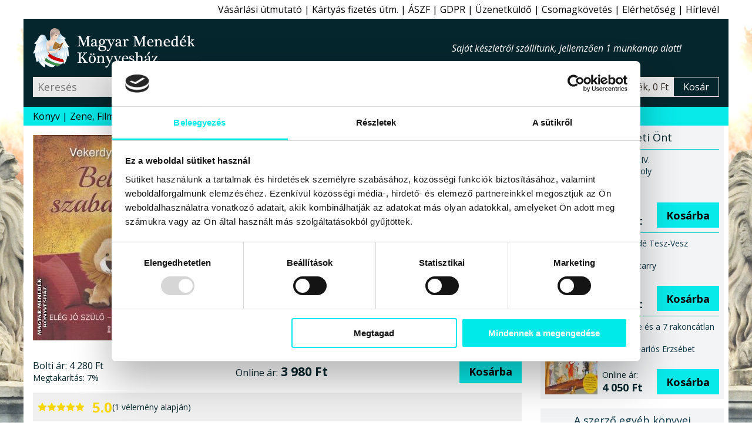

--- FILE ---
content_type: text/html; charset=windows-1250
request_url: https://www.magyarmenedek.com/products/13719/Belso_szabadsag_-_Vekerdy_Tamas.htm
body_size: 13428
content:
<!DOCTYPE html>
<html lang="hu"><head>
<meta http-equiv="Content-Type" content="text/html;  charset=windows-1250">
<meta http-equiv="X-UA-Compatible" content="IE=edge">
<meta name="Keywords" content="Agresszió, Biztonság, Család, Feladat, Felelősség, Felfedezés, Feltételek, Fenyegetés, Gender, Igaz, igazság, Jó és rossz, Káros tényezők, Kérdések, Kérdések- válaszok, Kölcsönhatás, Külső-belső, Küzdelem, Lélek, Lét, Megakadályozás, Népszerű Társadalomismeret, Oktatás, Pedagógia, nevelés, Pszichológia, Pszichoterápia, Segítség, Siker, Siker-kudarc, Sors, Spiritualizmus, Szabadság, Szemlélet, Szorongás, Szülők, Technika, Valóság, Viselkedés, Viszony, Védelem, Érzet, Önmegvalósítás, Öntudat, Önzetlenség, Öröm,book,books,bookstore,webshop,webbolt,interneten könyv,internetes könyv,gyerek könyv,gyermek könyv,gyerekkönyv,gyermekkönyv,interneten könyvesbolt,internetes könyvesbolt,interneten könyvrendelés,interneten könyv rendelés,internetes könyvrendelés,internetes könyv rendelés,interneten könyvvásárlás,interneten könyv vásárlás,internetes könyvvásárlás,internetes könyv vásárlás,online könyvesbolt,online könyv,online könyváruház,online könyv áruház,online könyvüzlet,online könyv üzlet,online könyv vásárlás,online könyv rendelés,online könyvvásárlás,online könyvrendelés,könyv rendelés,megrendelhető könyv,megvásárolható könyv,akciós könyv,kedvezményes könyv,könyv ár,könyv rendel,könyv akció,könyv vásárlás,könyv üzlet,könyv áruház,könyv kereskedés,könyv kínálat,könyv kereskedelem,könyv bolt,könyv vásár,könyv ajánló,könyv újdonság,könyv eladás,könyv árusítás,könyv kiadó,könyv,nemzeti könyv,nemzeti könyves,nemzeti könyvesbolt,könyvesbolt,könyvrendelés,könyvvásárlás,könyvüzlet,könyváruház,könyvkereskedés,könyvkereskedelem,könyvkiadó,kiadó,konyv,konyvesbolt,konyvrendeles,konyv rendeles,hagyományőrzés,hagyományőrző,hagyomány őrzés,hagyomány őrző,népzene,nemzeti rock,folk zene,fonó,rendel,rendelés,rendelhető,megrendelhető,megvásárolható,megvehető,hun,szkíta,kelta,turán,sumér,sumír,turul">
<meta name="Description" content="Elég jó szülő - elég jó gyerek... A belső szabadság már a magzati korban kezdődik, ilyenkor még az anya örömteli biztonságérzetét jelenti. Később is, hogy újra és újra jelen tudjunk lenni a magunk és gyerekünk életében, ehhez a mindig újra kiküzdhető belső szabadság kell! „Csak a belső szabadságból születik mindig újjá a világ valódi látása és az igazság...” A kor feladatává válik a belső szabadság kimunkálása... De „ahol valami jó készül, oda gyűlnek az ördögök” - tartja a középkori mondás. Mármint, hogy megakadályozzák a megszületését. Céltudatosan ne engedjük! Legyünk mindig úton a szabademberség felé és érdekében! Ebben is segít ez a kötet!">
<meta name="viewport" content="width=device-width, initial-scale=1">
<meta name="facebook-domain-verification" content="3zxknacy4dquubnz7xjc1obkrilvd5">
<meta property='og:url' content='https://www.magyarmenedek.com/products/13719/Belso_szabadsag_-_Vekerdy_Tamas.htm'><meta property='og:title' content='Belső szabadság-Vekerdy Tamás-Könyv-Kulcslyuk-Magyar Menedék Könyvesház'><meta property='og:description' content='Elég jó szülő - elég jó gyerek... A belső szabadság már a magzati korban kezdődik, ilyenkor még az anya örömteli biztonságérzetét jelenti. Később is, hogy újra és újra jelen tudjunk lenni a magunk és gyerekünk életében, ehhez a mindig újra kiküzdhető belső szabadság kell! „Csak a belső szabadságból születik mindig újjá a világ valódi látása és az igazság...” A kor feladatává válik a belső szabadság kimunkálása... De „ahol valami jó készül, oda gyűlnek az ördögök” - tartja a középkori mondás. Mármint, hogy megakadályozzák a megszületését. Céltudatosan ne engedjük! Legyünk mindig úton a szabademberség felé és érdekében! Ebben is segít ez a kötet!'><meta property='og:image' content='https://www.magyarmenedek.com/pictures/medium/vekerdy_tamas_belso_szabadsag_kulcslyuk_kiado_konyvkiado_2017_konyv_konyvek.jpg'><meta name='thumbnail' content='https://www.magyarmenedek.com/pictures/square92/vekerdy_tamas_belso_szabadsag_kulcslyuk_kiado_konyvkiado_2017_konyv_konyvek.png'><PageMap><DataObject type='thumbnail'><Attribute name='src' value='https://www.magyarmenedek.com/pictures/square92/vekerdy_tamas_belso_szabadsag_kulcslyuk_kiado_konyvkiado_2017_konyv_konyvek.png' /><Attribute name='width' value='92' /><Attribute name='height' value='92' /></DataObject></PageMap><meta property='og:etarget_ppc' content='disabled' />
<link rel="shortcut icon" href="/pictures/favicon.ico" type="image/x-icon">
<meta name="robots" content="index,follow"><meta name="googlebot" content="index,follow"><meta name="msnbot" content="index,follow"><link rel="canonical" href="https://www.magyarmenedek.com/products/13719/Belso_szabadsag_-_Vekerdy_Tamas.htm"><link rel="alternate" type="application/rss+xml" href="/rss/rss.xml" title="MMK könyvek"><title>Belső szabadság-Vekerdy Tamás-Könyv-Kulcslyuk-Magyar Menedék Könyvesház</title>
<link type="text/css" rel="stylesheet" href="/style/oroszlan.css?ts=20250101-1">

<script>
document.documentElement.setAttribute('data-useragent', navigator.userAgent);
</script>


<script type="application/ld+json">
{
  "@context": "http://schema.org",
  "@type":"WebPage",
  "url":"https://www.magyarmenedek.com/products/13719/Belso_szabadsag_-_Vekerdy_Tamas.htm",
  "name":"Belső szabadság-Vekerdy Tamás-Könyv-Kulcslyuk-Magyar Menedék Könyvesház",
  "description":"Elég jó szülő - elég jó gyerek... A belső szabadság már a magzati korban kezdődik, ilyenkor még az anya örömteli biztonságérzetét jelenti. Később is, hogy újra és újra jelen tudjunk lenni a magunk és gyerekünk életében, ehhez a mindig újra kiküzdhető belső szabadság kell! „Csak a belső szabadságból születik mindig újjá a világ valódi látása és az igazság...” A kor feladatává válik a belső szabadság kimunkálása... De „ahol valami jó készül, oda gyűlnek az ördögök” - tartja a középkori mondás. Mármint, hogy megakadályozzák a megszületését. Céltudatosan ne engedjük! Legyünk mindig úton a szabademberség felé és érdekében! Ebben is segít ez a kötet!",
  "image":"https://www.magyarmenedek.com/pictures/medium/vekerdy_tamas_belso_szabadsag_kulcslyuk_kiado_konyvkiado_2017_konyv_konyvek.jpg",
  "thumbnailUrl":"https://www.magyarmenedek.com/pictures/square92/vekerdy_tamas_belso_szabadsag_kulcslyuk_kiado_konyvkiado_2017_konyv_konyvek.png",
  "primaryImageOfPage": {
    "@type":"ImageObject",
    "url":"https://www.magyarmenedek.com/pictures/medium/vekerdy_tamas_belso_szabadsag_kulcslyuk_kiado_konyvkiado_2017_konyv_konyvek.jpg",
    "contentUrl":"https://www.magyarmenedek.com/pictures/medium/vekerdy_tamas_belso_szabadsag_kulcslyuk_kiado_konyvkiado_2017_konyv_konyvek.jpg"
  }
}
</script>
<script type="application/ld+json">
{
  "@context": "http://schema.org",
  "@type": "Product",
  "name": "Belső szabadság",
  "description":"Elég jó szülő - elég jó gyerek... A belső szabadság már a magzati korban kezdődik, ilyenkor még az anya örömteli biztonságérzetét jelenti. Később is, hogy újra és újra jelen tudjunk lenni a magunk és gyerekünk életében, ehhez a mindig újra kiküzdhető belső szabadság kell! „Csak a belső szabadságból születik mindig újjá a világ valódi látása és az igazság...” A kor feladatává válik a belső szabadság kimunkálása... De „ahol valami jó készül, oda gyűlnek az ördögök” - tartja a középkori mondás. Mármint, hogy megakadályozzák a megszületését. Céltudatosan ne engedjük! Legyünk mindig úton a szabademberség felé és érdekében! Ebben is segít ez a kötet!",
  "image": ["https://www.magyarmenedek.com/pictures/medium/vekerdy_tamas_belso_szabadsag_kulcslyuk_kiado_konyvkiado_2017_konyv_konyvek.jpg"],
  "url": "https://www.magyarmenedek.com/products/13719/Belso_szabadsag_-_Vekerdy_Tamas.htm",
  "sku": "9786155281280",
  "gtin": "9786155281280",
  "gtin13": "9786155281280",
  "aggregateRating": {
    "@type": "AggregateRating",
    "ratingValue": "5.0",
    "bestRating": "5",
    "worstRating": "1",
    "reviewCount": "1"
  },
  "review": [
  {
    "@type": "Review",
    "author": {
      "@type": "Person",
      "name": "MMKönyvesház 13719. bekészletezés"
    },
    "reviewRating": {
      "@type": "Rating",
      "bestRating": "5",
      "worstRating": "1",
      "ratingValue": "5"
    },
    "reviewBody": "A „Belső szabadság” című terméket bekészletezéssel ajánljuk minden kedves vásárlónknak!"
  }],
  "offers": {
    "@type": "Offer",
    "availability": "InStock",
    "url": "https://www.magyarmenedek.com/products/13719/Belso_szabadsag_-_Vekerdy_Tamas.htm",
    "price": "3981.00",
    "priceCurrency": "HUF",
    "priceValidUntil": "2026-03-30 18:08:07"
  }
}
</script>


</head><body>

<script>
  !function(f,b,e,v,n,t,s)
  {if(f.fbq)return;n=f.fbq=function(){n.callMethod?
  n.callMethod.apply(n,arguments):n.queue.push(arguments)};
  if(!f._fbq)f._fbq=n;n.push=n;n.loaded=!0;n.version='2.0';
  n.queue=[];t=b.createElement(e);t.async=!0;
  t.src=v;s=b.getElementsByTagName(e)[0];
  s.parentNode.insertBefore(t,s)}(window, document,"script","https://connect.facebook.net/en_US/fbevents.js");
  /*fbq('init', '6014285614697');*/
  fbq('init', '1260646924507061');
  fbq('track', 'PageView');
</script>
<noscript>
  <img height="1" width="1" style="display:none" src="https://www.facebook.com/tr?id=1260646924507061&ev=PageView&noscript=1"/>
</noscript>

<script>fbq('track', 'ViewContent');</script>
<nav id='felsonav'>
  <ul>
    <li><a href='/?support'>Vásárlási útmutató</a></li>
    <li class='mobilonly' id='simakeresesgomb'>Egyszerű kereső</li>
    <li><a href='/otphint.php'>Kártyás fizetés útm.</a></li>
    <li><a href='/?support#aszf'>ÁSZF</a></li>
    <li><a href='/?support#gdpr'>GDPR</a></li>
    <li><a href='/contact.php'>Üzenetküldő</a></li>
    <li><a href='/tracking.php'>Csomagkövetés</a></li>
    <li><a href='/megkozelit.php'>Elérhetőség</a></li>
    <li><a href='/?felirat&felirat_go'>Hírlevél</a></li>
    <li class='mobilonly' style='display: none;'><a>Blog</a></li>
  </ul>
</nav>

<header>

  <div id='headerbranding'>
    <h2><a href='/'>Magyar Menedék Könyvesház</a></h2>
    <span></span>
    <ul>
      <li style='display :none;'><a>Blog</a></li>
    </ul>
  </div>
  
  <div id='headerfunkcio'>
    <form action='/category/0/1/' method='get'>
      <input type='text' placeholder='Keresés' id='egyszerukereso' name='search'  />
      <button type='submit' value='Keres'></button>
    </form>
    <a style='display: none;'>Részletes kereső</a>
    <div id='headerkosarblokk'>
      <a href='/cart.php'>
        <span id='headerkosarkep'></span>
        <span id='headerkosartitle'>0 termék, 0 Ft</span>
        <span id='headerkosarkiiras'>Kosár</span>
      </a>
    </div>
  </div>


  <nav id='mobilnav'>
    <ul>
      <li id='keresesgomb'></li>
      <li id='kosargomb'><a href='/cart.php' data-darab=''></a></li>
      <li id='hamburger'></li>
    </ul>
  </nav>

</header>

<nav id='alsonav'>
  <ul>
    <li>
      <a href='/konyvlink.php'>Könyv</a>
      <ul id='kategoria'>
        <li><a href='/category/1/1/' class='aktiv'>Újdonságok</a></li>
        <li><a href='/category/2/1/'>Őstörténet</a></li>
        <li><a href='/category/4/1/'>CD, DVD</a></li>
        <li><a href='/category/101/1/'>Ezotéria</a></li>
        <li><a href='/category/9/1/'>Gyermek</a></li>
        <li><a href='/category/8/1/'>Politika</a></li>
        <li><a href='/category/1005/1/'>Film, Színház, Muzsika, Sport</a></li>
        <li><a href='/category/1006/1/'>Népszerű Társadalomismeret</a></li>
        <li><a href='/category/81/1/'>Akciós könyvek</a></li>
        <li><a href='/category/25/1/'>Rovásírás</a></li>
        <li><a href='/category/10/1/'>Szent Korona</a></li>
        <li><a href='/category/6/1/'>Trianon</a></li>
        <li><a href='/category/322/1/'>Siker, karrier</a></li>
        <li><a href='/category/3/1/'>Irodalom</a></li>
        <li><a href='/category/11/1/'>Hitélet</a></li>
        <li><a href='/category/285/1/'>Képzőművészet</a></li>
        <li><a href='/category/114/1/'>Filozófia</a></li>
        <li><a href='/category/5/1/'>Ötvenhat</a></li>
        <li><a href='/category/13/1/'>Hagyomány</a></li>
        <li><a href='/category/145/1/'>Rege - Monda</a></li>
        <li><a href='/category/27/1/'>Arvisura</a></li>
        <li><a href='/category/156/1/'>Néprajz</a></li>
        <li><a href='/category/164/1/'>Finn-ugor?!</a></li>
        <li><a href='/category/17/1/'>Úti,ízek,térkép</a></li>
        <li><a href='/category/162/1/'>Történelem</a></li>
        <li><a href='/category/18/1/'>játék,zászló,stb</a></li>
        <li><a href='/?grp=5'>Folyóiratok</a></li>
        <li><a href='/category/284/1/'>Naptár 2026</a></li>
        <li><a href='/category/350/1/'>Antikvár könyvek</a></li>
        <li><a href='/category/0/1/'>Újonnan felvitt könyvek</a></li>
      </ul>
    </li>
    <li><a href='/category/4/1/'>Zene, Film</a></li>
    <li><a href='/category/350/1/'>Antikvár</a></li>
    <li><a href='/category/1/1/'>Újdonság</a></li>
    <li><a href='/category/2085/1/'>Csomagok</a></li>
    <li><a href='/category/2656/1/' style='color: red;'>Tél</a></li>
    <li><a href='/category/284/1/' style='color: red;'>Naptár 2026</a></li>
    <li><a href='/category/993/1/' style='color: red;'>2026 Újév</a></li>
    <!--li><a href='/category/1494/1/' style='color: red;'>Lazi Akció</a></li-->
    <!--li><a href='/category/2177/1/' style='color: red;'>Első Great Reset</a></li-->
  </ul>
</nav>



<main id='termeklap'>

  <div id='termekwrapper'>
    <div id='termekbal'>
      
      <div id='konyvfej'>
        <figure>
          <img src='/pictures/medium/vekerdy_tamas_belso_szabadsag_kulcslyuk_kiado_konyvkiado_2017_konyv_konyvek.jpg' alt="Vekerdy Tamás - Belső szabadság" />
        </figure>
        <section>
          <h1 id='cim'>Belső szabadság</h1>
          <h2 id='szerzo'>Vekerdy Tamás</h2>
          <h3 id='alcim'>Elég jó szülő - elég jó gyerek</h3>
          <div id='kiado'>Könyv<br>Kulcslyuk kiadó, 2017</div>
          <div id='terjedelem'> 256 oldal, Kemény kötésű fűzött A5 méret</div>
          <div id='isbn'>ISBN 9786155281280</div>
          <div id='statusz'>
            Státusz: <span>Készleten</span><br>
            Szállítás: <span>1 munkanap</span><br>
            Átvétel: <span>Azonnal</span>
          </div>
        </section>
      </div>

      
      <div id='konyvleiraswrapper'>
        <div id='konyvleiras'>
                              
          <div class='arblokk'>
            <div class='regiwrapper'>
              <div class='regi'><span>Bolti ár:</span> 4&#160;280&#160;Ft</div>
              <div class='kedvezmeny'><span>Megtakarítás:</span> 7%</div>
            </div>
            <div class='uj'><span>Online ár:</span> 3&#160;980&#160;Ft</div>
            <form method='post' action='/cart.php'>
              <input type='hidden' name='ID_TERMEK' value='13719' />
              <button type='submit' name='felad'>Kosárba</button>
            </form>
          </div>

          
    <figure class='velemeny'>
      <img src="/style/star.svg" alt="1" width="16" height="16" />
      <img src="/style/star.svg" alt="2" width="16" height="16" />
      <img src="/style/star.svg" alt="3" width="16" height="16" />
      <img src="/style/star.svg" alt="4" width="16" height="16" />
      <img src="/style/star.svg" alt="5" width="16" height="16" />
      <figcaption><span>5.0</span> (1 vélemény alapján)</figcaption>
    </figure>


          <div class='fb-like' data-href='https://www.magyarmenedek.com/products/13719/Belso_szabadsag_-_Vekerdy_Tamas.htm' data-width='' data-layout='button_count' data-action='like' data-size='large' data-share='true' style='margin-bottom: 0.5rem;'></div>

          
          <section id='tabs'>
            <h6 class='active'>Leírás</h6>
            <div id='tab1'>

              <p class='reszletesheading'>Elég jó szülő - elég jó gyerek... A belső szabadság már a magzati korban kezdődik, ilyenkor még az anya örömteli biztonságérzetét jelenti. Később is, hogy újra és újra jelen tudjunk lenni a magunk és gyerekünk életében, ehhez a mindig újra kiküzdhető belső szabadság kell! „Csak a belső szabadságból születik mindig újjá a világ valódi látása és az igazság...” A kor feladatává válik a belső szabadság kimunkálása... De „ahol valami jó készül, oda gyűlnek az ördögök” - tartja a középkori mondás. Mármint, hogy megakadályozzák a megszületését. Céltudatosan ne engedjük! Legyünk mindig úton a szabademberség felé és érdekében! Ebben is segít ez a kötet!</p>

Tizenhét éves koromban a barátom anyja megkérdezte, hogy mi akarok lenni. Világcsavargó, válaszoltam. <i>Hobó</i>, a régi, Jack London-i értelemben. Később megnéztem „A pármai kolostor”-ból készült nagyszerű filmet, <i>Gérard Philipe</i> főszereplésével, mely úgy kezdődik, hogy robog egy hintó a sziklás észak-itáliai tájon, és a sziklák közül egyszer csak leugrik egy útonálló. Az utasok a pisztolyukhoz kapnak<b>:</b> <br>
<br>
• Ki vagy? (Én legalábbis így emlékeztem évtizedekig.) Mire ő meghajol, köpenye lobog a szélben, nagy karimás kalapját leveszi, grandezzával meglóbálja, és azt mondja<b>:</b> <i>Ferrante Palla</i>, <b>szabad ember</b>.<br>
<br>
<i>Attól kezdve azt gondoltam<b>:</b> ez akarok lenni! Szabad ember!</i> Közben eltelt több mint ötven év, és azóta is próbálok, igyekszem az lenni. Remélem, hogy az is vagyok. De legalábbis úton vagyok a szabademberség felé.<br>
<br>
Mindig el akarják venni a külső szabadságunkat, ez legkésőbb az iskolába lépéssel megkezdődik, de sokszor már az óvodában is fenyeget. Ami viszont mindig megmaradhat, ha kimunkáltuk magunkban, az a <b>belső szabadság</b>. Már a magzati korban kezdődik ennek megalapozása az örömteli biztonság megadásával - amely ilyenkor még az anya örömteli biztonságérzetét jelenti. <br>
<br>
<b>És aztán:</b><br>
• Tudok-e a gyerekemnek továbbra is örülni, vagy szorongok, és ez a szorongás őt is görcsbe rántja? <br>
• Netán tanításoknak esem áldozatul, és elhatározom, hogy ezt a kis lényt erre vagy arra fogom terelni? <br>
• Tudok-e őszinte maradni? Akkor is, ha baj van? <br>
• Ha éppen elválunk vagy valaki beteg a családban? <br>
• Tudom-e hagyni, hogy ő felfedezze önmagát, a maga világát és a világot maga körül, vagy azt hiszem, hogy mindent nekem kell megszerveznem? <br>
<br>
<b>Tényleg:</b><br>
• Mi az, amitől nekem kell megvédenem őt? <br>
• Észreveszem-e, ha tőlem beteg a gyerek? <br>
• Vajon agresszívvé kell-e őt nevelnem ebben az agresszív világban, hogy sikeres legyen? (Semmiképpen!)<br>
<br>
*<br>
<i><b>Hogy újra és újra jelen tudjak lenni a magam és a gyerekem életében, ehhez a mindig fenyegetett, de mindig újra kiküzdhető belső szabadság kell!</b></i><br>
<br>
„Csak a belső szabadságból születik mindig újjá a világ valódi látása és az igazság... <br>
Minél inkább a kor feladatává válik a belső szabadság kimunkálása...<br>
<br>
De minél inkább feladat, annál inkább el akarják azt tőlünk venni. Ugyanis <i>»Ahol valami jó készül, oda gyűlnek az ördögök«</i> - tartja a középkori mondás. Mármint, hogy megakadályozzák a megszületését”.<br>
<br>
<em><b>Ne Engedjük Nekik!</b></em><br>
*
              <aside id='kiadotermek'>Kiemelten ajánljuk mellé:</aside><aside class='egykiadotermek'><a href='/products/17412/Kapcsolat.htm'><b>Kapcsolat</b></a></aside>
              <small>A weboldalon található termékleírások - a hivatalos kiadói ajánlások kivételével - a Magyar Menedék Könyvesház kizárólagos szellemi tulajdonát képezik (1999. évi LXXVI. törvény), így ezeknek a részleges vagy teljes utánközlése bármely más digitális vagy nyomtatott formában a Magyar Menedék MMK Kft. előzetes írásbeli hozzájárulása nélkül tilos.</small>


            </div>



            <h6>Vélemények</h6>
            <aside id='tab3' class='velemenytext'>
            <small>Minden terméket csak az azt konkrétan megvásárló személy véleményezheti a megrendeléséhez kapcsolódóan, melynek a módjáról e-mail-ben tájékoztatjuk kedves vásárlóinkat. Egy vásárló egy könyvet csak egyszer véleményezhet. Ezekkel a korlátozásokkal szeretnénk biztosítani, hogy garantáltan hiteles véleményeket kapjanak a weboldalunk látogatói.</small>

              <blockquote>
                <figure>
                  <img src="/style/star.svg" alt="1" width="16" height="16" />
                  <img src="/style/star.svg" alt="2" width="16" height="16" />
                  <img src="/style/star.svg" alt="3" width="16" height="16" />
                  <img src="/style/star.svg" alt="4" width="16" height="16" />
                  <img src="/style/star.svg" alt="5" width="16" height="16" />
                  <figcaption>5.0</figcaption>
                </figure>
                      A „Belső szabadság” című terméket bekészletezéssel ajánljuk minden kedves vásárlónknak!
                <cite>MMKönyvesház 13719. bekészletezés</cite>
              </blockquote>
            

            </aside>


            <h6>Szállítás és fizetés</h6>
            <aside id='tab2'>
              <label>Kedves Vásárlónk!</label><img src='/pictures/common/osszeslogokicsi.png'>Kö­szönt­jük a le­he­tő­sé­gek bi­ro­dal­má­ban! Mint azt a­lább is lát­hat­ja, a kü­lön­fé­le fi­ze­té­si és szál­lí­tá­si le­he­tő­sé­gek szé­les tár­há­zát kí­nál­juk Ön­nek szin­te min­den le­he­tő­sé­get fel­ö­lel­ve, hogy Ön az Ön­nek leg­in­kább meg­fe­le­lő mó­don tud­jon ren­del­ni, vá­sá­rol­ni.
              <label>Szállítási módok:</label>
              <ul>
                <li>Magyarország:<ul>
                    <li>Bolti vásárlás</li>
                    <li>GLS Futár (javasolt)</li>
                  </ul>
                </li>
                <li>Európai Unió:<ul>
                    <li>GLS Futár (javasolt)</li>
                    <li>Posta</li>
                  </ul>
                </li>
                <li>Egyéb külföld:<ul>
                    <li>Posta</li>
                  </ul>
                </li>
              </ul>
              <label>Fizetési módok:</label>
              <ul>
                <li>Magyarország:<ul>
                    <li>Készpénz vagy Bankkártya boltban</li>
                    <li>Utánvét (kézbesítéskor fizet)</li>
                    <li>Belföldi átutalás</li>
                    <li>PayPal online fizetés - Angol</li>
                    <li>Bankkártyás online fizetés - Magyar</li>
                  </ul>
                </li>
                <li>Európai Unió:<ul>
                    <li>Bankkártyás online fizetés - Magyar</li>
                    <li>PayPal Bankkártyás fizetés - Angol</li>
                  </ul>
                </li>
                <li>Egyéb külföld:<ul>
                    <li>Bankkártyás online fizetés - Magyar</li>
                    <li>PayPal Bankkártyás fizetés - Angol</li>
                  </ul>
                </li>
              </ul>
              <label>Gyorsaság:</label>Hétköznapokon az aznap 16:00-ig beérkezett és készleten lévő megrendeléseket még aznap futárszolgálathoz adjuk, és másnap (munkanap) kézbesítik. Amennyiben a holnapi nap nem megfelelő Önnek, kérjük, írja be a megjegyzés rovatba a megrendelés során, hogy melyik napon kéri a kiszállítást. A kézbesítés munkaidőben történik GLS futárszolgálattal. A 16:00 után beérkezett megrendeléseket természetesen másnap veszi fel a futárszolgálat.
              <label>Költségek:</label>Belföldre GLS futárszolgálattal 1999Ft + 499Ft utánvét, de 20000 forint felett a kiszállítási költséget átvállaljuk. Helyezze a termékeket a kosárba, majd a megrendelési űrlapnál válassza ki az önnek leginkább megfelelő szállítási és fizetési módot, továbbá a célországot. Ennek függvényében a kosár megmutatja a járulékos költségeket.
              <label>Javaslat:</label>Köny­ves­bol­tunk­ban 5000 könyv­ből ál­ló kí­ná­la­tunk­ban bo­ga­rász­hat, ha a sze­mé­lyes vá­sár­lást ré­sze­sí­ti e­lőny­ben. Cso­mag­kül­dés­re a GLS cso­mag­kül­dő szol­gá­la­tot ja­va­sol­juk, gyors, ol­csó, meg­bíz­ha­tó a­kár más­na­pi kéz­be­sí­tés­sel. Ren­de­lé­sét a ko­sá­ron ke­resz­tül ad­hat­ja le.

            </aside>
          </section>


        </div><!-- konyvleiras vege -->
      </div><!-- konyvleiraswrapper vege -->
    </div><!-- termekbal vege -->
    
    <aside id='termekjobb'>
      
      <aside id='erdekel'>
        <h6>Érdekelheti Önt</h6>
        <div>
          <div class='linkwrapper'>
            <a href='/products/21157/Uj_szavak_IV__-_Minya_Karoly.htm'><img width='89' height='125' src='/pictures/thm/minya_karoly_uj_szavak_iv_4_tinta_kiado_konyvkiado_2026_konyv_konyvek.jpg' alt="Minya Károly - Új szavak IV." /></a>
            <a href='/products/21157/Uj_szavak_IV__-_Minya_Karoly.htm'><span>Új szavak IV.<br>Minya Károly</span></a>
            <form method='post' action='/cart.php'>
              <span>Online ár:<strong>3&#160;591 Ft</strong></span>
              <input type='hidden' name='ID_TERMEK' value='21157' />
              <button type='submit' name='felad'>Kosárba</button>
            </form>
          </div>
        </div>
        <div>
          <div class='linkwrapper'>
            <a href='/products/21023/Legi_parade_Tesz-Vesz_varosban_-_Richard_Scarry.htm'><img width='89' height='125' src='/pictures/thm/richard_scarry_legi_parade_tesz_vesz_varosban_mora_kiado_2024_konyv_konyvek.jpg' alt="Richard Scarry - Légi parádé Tesz-Vesz városban" /></a>
            <a href='/products/21023/Legi_parade_Tesz-Vesz_varosban_-_Richard_Scarry.htm'><span>Légi parádé Tesz-Vesz városban<br>Richard Scarry</span></a>
            <form method='post' action='/cart.php'>
              <span>Online ár:<strong>4&#160;500 Ft</strong></span>
              <input type='hidden' name='ID_TERMEK' value='21023' />
              <button type='submit' name='felad'>Kosárba</button>
            </form>
          </div>
        </div>
        <div>
          <div class='linkwrapper'>
            <a href='/products/21115/Hofeherke_es_a_7_rakoncatlan_kiscica_-_Stephen-Sarlos_Erzsebet.htm'><img width='89' height='125' src='/pictures/thm/stephen_sarlos_erzsebet_hofeherke_es_a_7_rakoncatlan_kiscica_kulcslyuk_kiado_konyvkiado_2025_konyv_konyvek.jpg' alt="Stephen-Sarlós Erzsébet - Hófehérke és a 7 rakoncátlan kiscica" /></a>
            <a href='/products/21115/Hofeherke_es_a_7_rakoncatlan_kiscica_-_Stephen-Sarlos_Erzsebet.htm'><span>Hófehérke és a 7 rakoncátlan kiscica<br>Stephen-Sarlós Erzsébet</span></a>
            <form method='post' action='/cart.php'>
              <span>Online ár:<strong>4&#160;050 Ft</strong></span>
              <input type='hidden' name='ID_TERMEK' value='21115' />
              <button type='submit' name='felad'>Kosárba</button>
            </form>
          </div>
        </div>
      </aside>
      
      <aside id='szerzoegyeb'>
        <h6><a href='/writer/3029/1/'>A szerző egyéb könyvei</a></h6>
        <ul>
          <li><a href="/products/17551/Az_iskola_betegit__-_Vekerdy_Tamas.htm"><img width='89' height='125' src="/pictures/thm/vekerdy_tamas_az_iskola_betegit_kulcslyuk_kiado_konyvkiado_2022_konyv_konyvek.jpg" alt="Vekerdy Tamás - Az iskola betegít?" /></a></li>
          <li><a href="/products/18334/Masfele_iskolak_-_Vekerdy_Tamas.htm"><img width='89' height='125' src="/pictures/thm/vekerdy_tamas_masfele_iskolak_kulcslyuk_kiado_konyvkiado_2023_konyv_konyvek.jpg" alt="Vekerdy Tamás - Másféle iskolák" /></a></li>
          <li><a href="/products/21102/Nagy_csaladkonyv_-_Vekerdy_Tamas.htm"><img width='89' height='125' src="/pictures/thm/vekerdy_tamas_nagy_csaladkonyv_central_konyvek_kiado_2023_konyv_konyvek.jpg" alt="Vekerdy Tamás - Nagy családkönyv" /></a></li>
          <li><a href="/products/13719/Belso_szabadsag_-_Vekerdy_Tamas.htm"><img width='89' height='125' src="/pictures/thm/vekerdy_tamas_belso_szabadsag_kulcslyuk_kiado_konyvkiado_2017_konyv_konyvek.jpg" alt="Vekerdy Tamás - Belső szabadság" /></a></li>
          <li><a href="/products/17551/Az_iskola_betegit__-_Vekerdy_Tamas.htm"><img width='89' height='125' src="/pictures/thm/vekerdy_tamas_az_iskola_betegit_kulcslyuk_kiado_konyvkiado_2022_konyv_konyvek.jpg" alt="Vekerdy Tamás - Az iskola betegít?" /></a></li>
          <li><a href="/products/18334/Masfele_iskolak_-_Vekerdy_Tamas.htm"><img width='89' height='125' src="/pictures/thm/vekerdy_tamas_masfele_iskolak_kulcslyuk_kiado_konyvkiado_2023_konyv_konyvek.jpg" alt="Vekerdy Tamás - Másféle iskolák" /></a></li>
        </ul>
      </aside>
    </aside><!-- termekjobb vege -->
  </div><!-- termekwrapper vege -->
    
  
  <aside id='angyaliajanlat'>
    <h6><a href='/publisher/424/1/'>A kiadó ajánlott könyvei</a></h6>
    <ul id='kiadonepszeru'>
      <li><a href="/products/20769/%28Kis%29kamaszok_-_Kadar_Annamaria.htm"><img width='89' height='125' src='/pictures/thm/kadar_annamaria_kis_kamaszok_kulcslyuk_kiado_2025_konyv_konyvek.jpg' alt="Kádár Annamária - (Kis)kamaszok" /><span>(Kis)kamaszok</span></a></li>
      <li><a href="/products/20971/A_Stephen-Sarlos_program_2_0_-_Stephen-Sarlos_Erzsebet.htm"><img width='89' height='125' src='/pictures/thm/stephen_sarlos_erzsebet_program_2_0_kulcslyuk_kiado_konyvkiado_2025_konyv_konyvek.jpg' alt="Stephen-Sarlós Erzsébet - A Stephen-Sarlós program 2.0" /><span>A Stephen-Sarlós program 2.0</span></a></li>
      <li><a href="/products/20007/A_jol_megelt_elet_-_dr__Gladys_McGarey.htm"><img width='89' height='125' src='/pictures/thm/dr_gladys_mcgarey_a_jol_megelt_elet_kulcslyuk_kiado_2025_konyv_konyvek.jpg' alt="dr. Gladys McGarey - A jól megélt élet" /><span>A jól megélt élet</span></a></li>
      <li><a href="/products/21112/A_meghivott_szenvedely_-_Popper_Peter.htm"><img width='89' height='125' src='/pictures/thm/popper_peter_a_meghivott_szenvedely_kulcslyuk_kiado_konyvkiado_2025_konyv_konyvek.jpg' alt="Popper Péter - A meghívott szenvedély" /><span>A meghívott szenvedély</span></a></li>
      <li><a href="/products/19626/Mit_uzen_az_eleted__-_Buda_Laszlo.htm"><img width='89' height='125' src='/pictures/thm/buda_laszlo_mit_uzen_az_eleted_kulcslyuk_kiado_konyvkiado_2024_konyv_konyvek.jpg' alt="Buda László - Mit üzen az életed?" /><span>Mit üzen az életed?</span></a></li>
      <li><a href="/products/19249/Termeszetes_spiritualitas_-_Pal_Ferenc.htm"><img width='89' height='125' src='/pictures/thm/pal_ferenc_termeszetes_spiritualitas_kulcslyuk_kiado_konyvkiado_2024_konyv_konyvek.jpg' alt="Pál Ferenc - Természetes spiritualitás" /><span>Természetes spiritualitás</span></a></li>
    </ul>
  </aside>
  
  
  <nav id='cloud'>
    <ul>
      <li><a href='/writer/3029/1/'>Vekerdy Tamás</a></li>
      <li><a href='/publisher/424/1/'>Kulcslyuk</a></li>
    </ul>
    <ul>
      <li><a href='/category/519/1/'>Agresszió</a></li>
      <li><a href='/category/648/1/'>Biztonság, biztonságos</a></li>
      <li><a href='/category/307/1/'>Család</a></li>
      <li><a href='/category/775/1/'>Feladat</a></li>
      <li><a href='/category/546/1/'>Felelősség</a></li>
      <li><a href='/category/935/1/'>Felfedezés</a></li>
      <li><a href='/category/931/1/'>Feltételek</a></li>
      <li><a href='/category/1396/1/'>Fenyegetés</a></li>
      <li><a href='/category/311/1/'>Gender</a></li>
      <li><a href='/category/471/1/'>Igaz, igazság</a></li>
      <li><a href='/category/688/1/'>Jó és rossz</a></li>
      <li><a href='/category/1663/1/'>Káros tényezők</a></li>
      <li><a href='/category/1709/1/'>Kérdések</a></li>
      <li><a href='/category/1786/1/'>Kérdések- válaszok</a></li>
      <li><a href='/category/683/1/'>Kölcsönhatás, kölcsönösség</a></li>
      <li><a href='/category/1678/1/'>Külső-belső</a></li>
      <li><a href='/category/664/1/'>Küzdelem</a></li>
      <li><a href='/category/427/1/'>Lélek</a></li>
      <li><a href='/category/498/1/'>Lét</a></li>
      <li><a href='/category/1816/1/'>Megakadályozás</a></li>
      <li><a href='/category/1006/1/'>Népszerű Társadalomismeret</a></li>
      <li><a href='/category/253/1/'>Oktatás</a></li>
      <li><a href='/category/99/1/'>Pedagógia, nevelés</a></li>
      <li><a href='/category/324/1/'>Pszichológia</a></li>
      <li><a href='/category/1011/1/'>Pszichoterápia</a></li>
      <li><a href='/category/606/1/'>Segítség</a></li>
      <li><a href='/category/938/1/'>Siker</a></li>
      <li><a href='/category/697/1/'>Siker-kudarc</a></li>
      <li><a href='/category/464/1/'>Sors</a></li>
      <li><a href='/category/840/1/'>Spiritualizmus</a></li>
      <li><a href='/category/360/1/'>Szabadság</a></li>
      <li><a href='/category/454/1/'>Szemlélet</a></li>
      <li><a href='/category/614/1/'>Szorongás</a></li>
      <li><a href='/category/1394/1/'>Szülők</a></li>
      <li><a href='/category/387/1/'>Technika</a></li>
      <li><a href='/category/728/1/'>Valóság</a></li>
      <li><a href='/category/488/1/'>Viselkedés</a></li>
      <li><a href='/category/741/1/'>Viszony</a></li>
      <li><a href='/category/785/1/'>Védelem, megóvás</a></li>
      <li><a href='/category/1402/1/'>Érzet</a></li>
      <li><a href='/category/487/1/'>Önmegvalósítás</a></li>
      <li><a href='/category/581/1/'>Öntudat</a></li>
      <li><a href='/category/598/1/'>Önzetlenség</a></li>
      <li><a href='/category/698/1/'>Öröm</a></li>
    </ul>
  </nav>
  
  
  <aside id='ajanljukmeg'>
    <h6>Cimke szerint kapcsolódó könyvek</h6>
    <ul>
      <li>
        <a data-cimke="Népszerű Társadalomismeret"  href='/products/20091/A_100_arcu_Kina_-_Kocsis_Andras_Sandor.htm'><img width='89' height='125' src='/pictures/thm/kocsis_andras_sandor_a_100_arcu_kina_kas_kiado_konyvkiado_2025_konyv_konyvek.jpg' alt="Kocsis András Sándor - A 100 arcú Kína" /><span>A 100 arcú Kína</span></a>
        <form method='post' action='/cart.php'>
          <span>Online ár:<strong>7&#160;191 Ft</strong></span>
          <input type='hidden' name='ID_TERMEK' value='20091' />
          <button type='submit' name='felad'>Kosárba</button>
        </form>
      </li>
      <li>
        <a data-cimke="Népszerű Társadalomismeret"  href='/products/20077/100_informacio_amit_a_media_eltitkolt_On_elol_-_Szakacs_Arpad.htm'><img width='89' height='125' src='/pictures/thm/szakacs_arpad_100_informacio_amit_a_media_eltitkolt_on_elol_karpatia_studio_kiado_konyvkiado_2025_konyv_konyvek.jpg' alt="Szakács Árpád - 100 információ amit a média eltitkolt Ön elől" /><span>100 információ amit a média eltitkolt Ön elől</span></a>
        <form method='post' action='/cart.php'>
          <span>Online ár:<strong>5&#160;391 Ft</strong></span>
          <input type='hidden' name='ID_TERMEK' value='20077' />
          <button type='submit' name='felad'>Kosárba</button>
        </form>
      </li>
      <li>
        <a data-cimke="Népszerű Társadalomismeret"  href='/products/19538/Kapaszkodj_fel_a_csaladfara_-_Balla_Judit_-_Balla_Katalin_-_Borbely_Eszter.htm'><img width='89' height='125' src='/pictures/thm/balla_judit_katalin_borbely_eszter_kapaszkodj_fel_a_csaladfara_magistra_kiado_konyvkiado_2024_konyv_konyvek.jpg' alt="Balla Judit - Balla Katalin - Borbély Eszter - Kapaszkodj fel a családfára" /><span>Kapaszkodj fel a családfára</span></a>
        <form method='post' action='/cart.php'>
          <span>Online ár:<strong>5&#160;501 Ft</strong></span>
          <input type='hidden' name='ID_TERMEK' value='19538' />
          <button type='submit' name='felad'>Kosárba</button>
        </form>
      </li>
      <li>
        <a data-cimke="Népszerű Társadalomismeret"  href='/products/19334/A_pszichopatia_belulrol_-_James_Fallon.htm'><img width='89' height='125' src='/pictures/thm/james_fallon_a_pszichopatia_belulrol_park_kiado_konyvkiado_2024_konyv_konyvek.jpg' alt="James Fallon - A pszichopátia belülről" /><span>A pszichopátia belülről</span></a>
        <form method='post' action='/cart.php'>
          <span>Online ár:<strong>4&#160;275 Ft</strong></span>
          <input type='hidden' name='ID_TERMEK' value='19334' />
          <button type='submit' name='felad'>Kosárba</button>
        </form>
      </li>
      <li>
        <a data-cimke="Népszerű Társadalomismeret"  href='/products/21116/Sebezheto_es_eros_-_Rachael_Davis_-_Islenia_Mil.htm'><img width='89' height='125' src='/pictures/thm/rachael_davis_islenia_mil_sebezheto_es_eros_kulcslyuk_kiado_konyvkiado_2024_konyv_konyvek.jpg' alt="Rachael Davis - Islenia Mil - Sebezhető és erős" /><span>Sebezhető és erős</span></a>
        <form method='post' action='/cart.php'>
          <span>Online ár:<strong>4&#160;050 Ft</strong></span>
          <input type='hidden' name='ID_TERMEK' value='21116' />
          <button type='submit' name='felad'>Kosárba</button>
        </form>
      </li>
      <li>
        <a data-cimke="Népszerű Társadalomismeret"  href='/products/18870/Reszek_%28Partium%29_honismereti_munkafuzet_-_Lados_Balazs_-_Farago_Imre.htm'><img width='89' height='125' src='/pictures/thm/lados_balazs_farago_imre_reszek_partium_honismereti_munkafuzet_tanari_valtozat_2024_konyv_konyvek.jpg' alt="Lados Balázs - Faragó Imre - Részek (Partium) honismereti munkafüzet" /><span>Részek (Partium) honismereti munkafüzet</span></a>
        <form method='post' action='/cart.php'>
          <span>Online ár:<strong>3&#160;000 Ft</strong></span>
          <input type='hidden' name='ID_TERMEK' value='18870' />
          <button type='submit' name='felad'>Kosárba</button>
        </form>
      </li>
      <li>
        <a data-cimke="Népszerű Társadalomismeret"  href='/products/18801/Indiabol_es_a_Himalajabol_-_Grof_Apponyi_Henrik.htm'><img width='89' height='125' src='/pictures/thm/grof_apponyi_henrik_indiabol_es_a_himalajabol_erdelyi_szalon_kiado_konyvkiado_2023_konyv_konyvek.jpg' alt="Gróf Apponyi Henrik - Indiából és a Himalájából" /><span>Indiából és a Himalájából</span></a>
        <form method='post' action='/cart.php'>
          <span>Online ár:<strong>5&#160;602 Ft</strong></span>
          <input type='hidden' name='ID_TERMEK' value='18801' />
          <button type='submit' name='felad'>Kosárba</button>
        </form>
      </li>
      <li>
        <a data-cimke="Népszerű Társadalomismeret"  href='/products/18831/Egy_elet_sportja_-_Horthy_Jeno.htm'><img width='89' height='125' src='/pictures/thm/horthy_jeno_egy_elet_sportja_erdelyi_szalon_kiado_konyvkiado_2023_konyv_konyvek.jpg' alt="Horthy Jenő - Egy élet sportja" /><span>Egy élet sportja</span></a>
        <form method='post' action='/cart.php'>
          <span>Online ár:<strong>5&#160;347 Ft</strong></span>
          <input type='hidden' name='ID_TERMEK' value='18831' />
          <button type='submit' name='felad'>Kosárba</button>
        </form>
      </li>
    </ul>
  </aside>
  
  
  <aside id='konyvjelzo'>
    <h3>Korábban megtekintett könyvek</h3>
    <form method='post'><input type='hidden' name='konyvjelzo_kiurit' class='chk'><input type='submit' value='Lista törlése'></form>
    <div class='scroller'>
      <div>
        <a href='/products/13719/Belso_szabadsag_-_Vekerdy_Tamas.htm'><img  src='/pictures/thm/vekerdy_tamas_belso_szabadsag_kulcslyuk_kiado_konyvkiado_2017_konyv_konyvek.jpg' alt='' width='89' height='125' /></a>
      </div>
    </div>
  </aside>

</main>

<footer>
  <div>
    <div>
      <address>1126 Budapest, Márvány utca 48.</address>
      <p>Tel.: +36 1 213 7057</p>
      <p>NyitvaTartás:</p>
      <p>H-P: 09:00-18:00</p>
      <p>Szo: 09:00-14:00</p>
    </div>
    <ul>
      <li><a href='/category/4/1/'>Zene, Film</a></li>
      <li><a href='/category/350/1/'>Antikvár</a></li>
      <li><a href='/category/1/1/'>Újdonság</a></li>
      <li><a href='/category/81/1/'>Akciók</a></li>
      <li><a href='/category/771/1/'>Összeesk. elm. sorozat</a></li>
    </ul>

    <a href='/rss/rss.xml' target='_blank'><img src='https://www.magyarmenedek.com/style/rss.png' /></a>
    <div id='instabox'><p>KÖVESS MINKET</p><a href='https://www.instagram.com/magyar_menedek/' target='_blank'><img src='https://www.magyarmenedek.com/style/instalogo.png' /></a></div>
  </div>

  <div id='footerkettes'>
    <ul>
      <li><a href='/megkozelit.php'>Elérhetőség</a></li>
      <li><a href='/?felirat&felirat_go'>Hírlevél</a></li>
      <li><a href='/contact.php'>Üzenetküldő</a></li>
      <li><a href='/?support'>Rendelési útmutató</a></li>
      <li><a href='/otphint.php'>Kártyás fizetés útmutató</a></li>
      <li><a href='/tracking.php'>Csomagkövetés</a></li>
      <li><a href='/?support#aszf'>Általános szerződési feltételek</a></li>
      <li><a href='/?support#gdpr'>Adatkezelési tájékoztató</a></li>
    </ul>


    <h6>Magyar Menedék kiadói csoport</h6>
    <ul>
      <li><a href='/publisher/678/1/'>Magyar Menedék Kiadó</a></li>
      <li><a href='/publisher/553/1/'>Angyali Menedék Kiadó</a></li>
      <li><a href='/publisher/1156/1/'>Hórusz Kiadó</a></li>
      <li><a href='/publisher/1157/1/'>Szkítia Kiadó</a></li>
      <li><a href='/publisher/1361/1/'>Litterae Antiquae Kiadó</a></li>
    </ul>

    <div class='komment'>Kéziratokat nem fogadunk és nem küldünk vissza.</div>
  </div>

  <div id='footerharmas'>
    <form method='post' action='/?felirat' id='hirlevelform'>
      <h6>Hírlevelet szeretnék</h6>
      <div>
        <input type='email' name='level' id='level' placeholder='e-mail cím' />
        <input type='submit' name='felirat_go' value='Mehet'>
      </div>

      <div id='radios'>
        <label for='felirat_mod_fel'>
          <input type='radio' name='felirat_mod' id='felirat_mod_fel' value='1' checked='checked'><span>Feliratkozás</span>
        </label>
        <label for='felirat_mod_le'>
          <input type='radio' name='felirat_mod' id='felirat_mod_le' value='0'><span>Leiratkozás</span>
        </label>
      </div>
    </form>

    <h6>Társadalmi együttműködés</h6>

    <div class='fb-page' data-href='https://www.facebook.com/magyar.menedek.konyveshaz' data-tabs='' data-width='' data-height='' data-small-header='true' data-adapt-container-width='true' data-hide-cover='false' data-show-facepile='true'><blockquote cite='https://www.facebook.com/magyar.menedek.konyveshaz' class='fb-xfbml-parse-ignore'><a href='https://www.facebook.com/magyar.menedek.konyveshaz'>Magyar Menedék</a></blockquote></div>

    <div id='kartyak'><img src='https://www.magyarmenedek.com/style/kartyak.png' /></div>
  </div>
  <aside>Ez a honlap sütiket használ. A sütik el­fo­ga­dá­sá­val kényelmesebbé teheti a böngészést. A honlap további használatával hozzájárulását adja a sütik használatához. Adatvédelmi nyi­latkozat: A Magyar Menedék Könyvesház az Ön Személyes adatainak kezelésekor az 2011. évi CXII. törvény - az információs ön­ren­del­ke­zé­si jogról és az információ­sza­bad­ság­ról szóló, továbbá az 1998. évi VI. törvény - az egyének vé­del­mé­ről szóló törvény ren­del­ke­zé­se­i alapján jár el. HTML5 CSS3 by <a href='https://foldeles.hu' target='_blank'>földelés.hu</a></aside>

</footer>


<nav id='mobilmenu' class='mobilonly'>
  <ul>
    <li id='bezar'></li>
    <li id='mobilkategoriak'>Termékcsoportok</li>
    <li id='mobilfomenu'>Főmenü</li>
  </ul>
</nav>

<!--a id='modalkosar' href='/cart.php' data-darab=''>&#160;</a-->

<script>
function ping(){
  let xmlHttp = new XMLHttpRequest();
  xmlHttp.open('GET',"/mmkajax.php?mode=ping",true);
  xmlHttp.send(null);
};
window.setInterval(ping,600000);
</script>

<script>

{
  let elem = document.querySelector('#top10 > div');

  /*let temp = document.createElement('BUTTON');
  temp.setAttribute('onclick','void(0)');
  temp.addEventListener('click',function(e){
  	let elem = document.querySelector('#top10 > div > ul');
  	elem.scrollLeft -= elem.offsetWidth;
  });
  temp.addEventListener('touchend',function(e){
  	let elem = document.querySelector('#top10 > div > ul');
  	elem.scrollLeft -= elem.offsetWidth;
  });
  elem.appendChild(temp);*/

  /*temp = document.createElement('BUTTON');
  temp.setAttribute('onclick','void(0)');
  temp.addEventListener('click',function(e){
  	let elem = document.querySelector('#top10 > div > ul');
    elem.scrollLeft += elem.offsetWidth;
  });
  temp.addEventListener('touchend',function(e){
  	let elem = document.querySelector('#top10 > div > ul');
    elem.scrollLeft += elem.offsetWidth;
  });
  elem.appendChild(temp);*/
}
</script>
<script>
{
  let elem = document.querySelector('#konyvjelzo > .scroller');

  let temp = document.createElement('BUTTON');
  temp.addEventListener('click',function(e){
  	let elem = document.querySelector('#konyvjelzo > .scroller > div');
  	elem.scrollLeft -= elem.offsetWidth;
  });
  temp.addEventListener('touch',function(e){
  	let elem = document.querySelector('#konyvjelzo > .scroller > div');
  	elem.scrollLeft -= elem.offsetWidth;
  });
  elem.appendChild(temp);

  temp = document.createElement('BUTTON');
  temp.addEventListener('click',function(e){
  	let elem = document.querySelector('#konyvjelzo > .scroller > div');
    elem.scrollLeft += elem.offsetWidth;
  });
  temp.addEventListener('touch',function(e){
  	let elem = document.querySelector('#konyvjelzo > .scroller > div');
    elem.scrollLeft += elem.offsetWidth;
  });
  elem.appendChild(temp);
}
</script>
<script>
function carouselHandler(selector,pagers,indicator){

  let self = this;
  let carousel = document.querySelector(selector);
  let ol = null;
  let current = null;
  let next = null;
  
  this.nextElem = function(e){
      if(!current){
        current = ol.lastElementChild;
      }
      current.classList.add('out');
      current.classList.remove('current');
      current.classList.remove('in');
      if(next){
        current = next;
        next = null;
      }else{
        current = current.nextElementSibling;
      }
      if(!current){
        current = ol.firstElementChild;
      }
      current.classList.add('in');
      current.classList.remove('current');
      current.classList.remove('out');
      
      if(indicator){
        carousel.querySelector('ul > li > a.active').classList.remove('active');
        Array.prototype.forEach.call(carousel.querySelectorAll('ul > li > a'), function(mit){
          if(mit.refer == current) mit.classList.add('active');
        });
      }
  }

  this.jumpElem = function(e){
   	ol.classList.toggle('restart');
    self.nextElem(e);
    void ol.offsetWidth;
  	ol.classList.toggle('restart');
  }
  
  ol = document.querySelector(selector +' > ol');
  
  ol.addEventListener('animationiteration',self.nextElem);
  
  Array.prototype.forEach.call(carousel.querySelectorAll('ol > li'), function(mit){
    mit.addEventListener('animationend', function(e){
      if(e.target.classList.contains('in')){
        e.target.classList.remove('in');
        e.target.classList.add('current');
      }
      
    });
  });
  
  current = carousel.querySelector('ol > li:first-of-type');
  current.classList.add('current');
  
  if(pagers){
    let button = document.createElement('BUTTON');
    button.addEventListener('click',function(e){
      next = current.previousElementSibling;
      if(!next) next = ol.lastElementChild;
      self.jumpElem(e);
    });
    button.addEventListener('touch',function(e){
      next = current.previousElementSibling;
      if(!next) next = ol.lastElementChild;
      self.jumpElem(e);
    });
    carousel.appendChild(button);

    button = document.createElement('BUTTON');
    button.addEventListener('click',function(e){
      self.jumpElem(e);
    });
    button.addEventListener('touch',function(e){
      self.jumpElem(e);
    });
    carousel.appendChild(button);
  }
  
  if(indicator){
    let ul = document.createElement('UL');
    Array.prototype.forEach.call(carousel.querySelectorAll('ol > li'),function(mit){
      let li = document.createElement('LI');
      let a = document.createElement('A');
      a.refer = mit;
      a.addEventListener('click', function(e){
        if(current == e.target.refer) return;
        next = e.target.refer;
        self.jumpElem();
      });
      li.appendChild(a);
      ul.appendChild(li);
    });
    carousel.appendChild(ul);
    carousel.querySelector('ul > li:first-of-type > a').classList.add('active');
  }
  
  return carousel;
}

let carousel = new carouselHandler('#primarycarousel',true,true);
</script>
<script>
{
	Array.prototype.forEach.call(document.querySelectorAll('#tabs > h6'), function(mit){
    mit.addEventListener('click',function(e){
      document.querySelector('#tabs .active').classList.remove('active');
      e.target.classList.add('active');
    });
  });
}
</script>
<script>
document.getElementById('simakeresesgomb').addEventListener('click',function(e){
  document.body.classList.toggle('keresopen');
  document.body.classList.toggle('navopen');
  document.getElementById('egyszerukereso').focus();
});

document.getElementById('keresesgomb').addEventListener('click',function(e){
  document.body.classList.toggle('keresopen');
  document.body.classList.remove('navopen');
  document.getElementById('egyszerukereso').focus();
});

document.getElementById('hamburger').addEventListener('click',function(e){
  document.body.classList.toggle('navopen');
});
document.getElementById('bezar').addEventListener('click',function(e){
  document.body.classList.toggle('navopen');
});
document.getElementById('mobilfomenu').addEventListener('click',function(e){
  /*e.preventDefault();*/
  document.body.setAttribute('data-menu','felsonav');
},false);
document.getElementById('mobilkategoriak').addEventListener('click',function(e){
  /*e.preventDefault();*/
  document.body.setAttribute('data-menu','alsonav');
},false);
document.body.setAttribute('data-menu','alsonav');
</script>
<script>
  function fbstart(){
    let scr = document.createElement('script');
    scr.setAttribute('crossorigin','anonymous');
    scr.setAttribute('async','');
    scr.setAttribute('defer','');
    scr.setAttribute('src','https://connect.facebook.net/hu_HU/sdk.js#xfbml=1&version=v5.0');
    document.body.appendChild(scr);
  };
  window.addEventListener('load',function(){ window.setTimeout(fbstart,1000); });
</script>

<!-- Google tag (gtag.js) -->
<script async src="https://www.googletagmanager.com/gtag/js?id=G-7HFV1LF2S0"></script>
<script>
  window.dataLayer = window.dataLayer || [];
  function gtag(){dataLayer.push(arguments);}
  gtag('js', new Date());

  gtag('config', 'G-7HFV1LF2S0');
</script>





<!-- Google Tag Manager -->
<script>(function(w,d,s,l,i){w[l]=w[l]||[];w[l].push({'gtm.start':
new Date().getTime(),event:'gtm.js'});var f=d.getElementsByTagName(s)[0],
j=d.createElement(s),dl=l!='dataLayer'?'&l='+l:'';j.async=true;j.src=
'https://www.googletagmanager.com/gtm.js?id='+i+dl;f.parentNode.insertBefore(j,f);
})(window,document,'script','myDataLayer','GTM-KG25NWS');</script>
<!-- End Google Tag Manager -->
<!-- Google Tag Manager (noscript) -->
<noscript><iframe src="https://www.googletagmanager.com/ns.html?id=GTM-KG25NWS"
height="0" width="0" style="display:none;visibility:hidden"></iframe></noscript>
<!-- End Google Tag Manager (noscript) -->







<script type="text/javascript">  var _gaq = _gaq || [];  _gaq.push(['_setAccount', 'UA-2655177-1']);  _gaq.push(['_trackPageview']);  (function() {    var ga = document.createElement('script'); ga.type = 'text/javascript'; ga.async = true;    ga.src = ('https:' == document.location.protocol ? 'https://' : 'http://') + 'stats.g.doubleclick.net/dc.js';    var s = document.getElementsByTagName('script')[0]; s.parentNode.insertBefore(ga, s);  })();</script>    
    

<!-- Global site tag (gtag.js) - Google Ads: 1062336004 -->
<script async src="https://www.googletagmanager.com/gtag/js?id=AW-1062336004"></script>
<script>
  window.dataLayer = window.dataLayer || [];
  function gtag(){dataLayer.push(arguments);}
  gtag('js', new Date());

  gtag('config', 'AW-1062336004');
</script>
<script>
  gtag('event', 'view_item', {
    'send_to': 'AW-1062336004',
    'value': 0.00,
    'currency': 'HUF',
    'items': [{
      'id': '13719',
      'google_business_vertical': 'retail'
    }]
  });
</script>

<script>
  gtag('event', 'view_item', {
    'send_to': 'G-7HFV1LF2S0',
    'value': 0.00,
    'currency': 'HUF',
    'items': [{
      'item_id': '13719',
      'google_business_vertical': 'retail'
    }]
  });
</script>

    </body></html>
